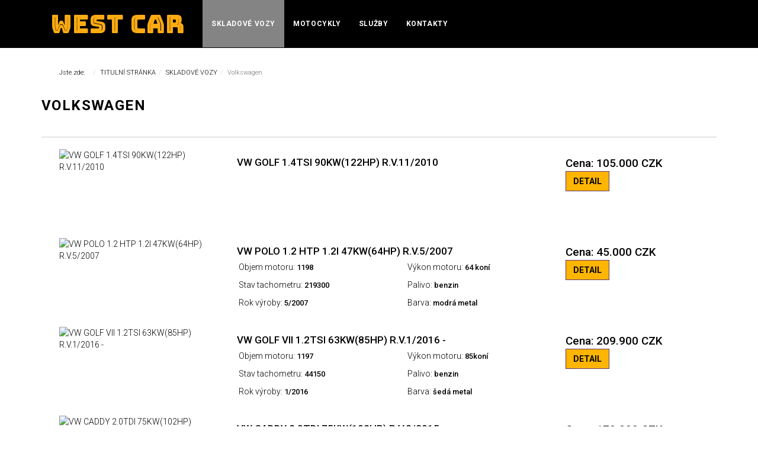

--- FILE ---
content_type: text/html; charset=utf-8
request_url: https://west-car.cz/index.php/category/view/24
body_size: 5977
content:
<!DOCTYPE html>
<html xmlns="http://www.w3.org/1999/xhtml"  xml:lang="cs-cz" lang="cs-cz" dir="ltr">
<head>
    <meta charset="utf-8">
    <!--[if IE]><meta http-equiv="x-ua-compatible" content="IE=9" /><![endif]-->
    <meta name="viewport" content="width=device-width, initial-scale=1">
    <meta name="description" content="West Car autobazar Karlovy Vary">
	<meta name="keywords" content="West car, autobazar Karlovy Vary"/>
    <meta name="robots" content="index,follow">
	<meta name="author" content="Studio Pavali">
	<meta name="copyright" content="© Studio Pavali">

    <meta charset="utf-8">
	<meta name="generator" content="Joomla! - Open Source Content Management">
	<title>Volkswagen</title>
<link href="/media/vendor/joomla-custom-elements/css/joomla-alert.min.css?0.2.0" rel="stylesheet" />
	<link href="https://west-car.cz/components/com_jshopping/css/kamna.css" rel="stylesheet" />
	<link href="https://west-car.cz/components/com_jshopping/css/addon_field_images.css" rel="stylesheet" />
	<link href="/plugins/system/jce/css/content.css?badb4208be409b1335b815dde676300e" rel="stylesheet" />
<script src="/media/vendor/jquery/js/jquery.min.js?3.7.1"></script>
	<script src="/media/legacy/js/jquery-noconflict.min.js?647005fc12b79b3ca2bb30c059899d5994e3e34d"></script>
	<script src="/media/mod_menu/js/menu-es5.min.js?9ac8663dedfcba4372c64910a5f1ccda" nomodule defer></script>
	<script type="application/json" class="joomla-script-options new">{"joomla.jtext":{"ERROR":"Chyba","MESSAGE":"Zpr\u00e1va","NOTICE":"Ozn\u00e1men\u00ed","WARNING":"Varov\u00e1n\u00ed","JCLOSE":"Zav\u0159\u00edt","JOK":"OK","JOPEN":"Otev\u0159\u00edt"},"system.paths":{"root":"","rootFull":"https:\/\/west-car.cz\/","base":"","baseFull":"https:\/\/west-car.cz\/"},"csrf.token":"05cd92540c5ab6756655481e537b9049"}</script>
	<script src="/media/system/js/core.min.js?37ffe4186289eba9c5df81bea44080aff77b9684"></script>
	<script src="/media/vendor/bootstrap/js/bootstrap-es5.min.js?5.3.2" nomodule defer></script>
	<script src="/media/system/js/messages-es5.min.js?c29829fd2432533d05b15b771f86c6637708bd9d" nomodule defer></script>
	<script src="/media/vendor/bootstrap/js/alert.min.js?5.3.2" type="module"></script>
	<script src="/media/vendor/bootstrap/js/button.min.js?5.3.2" type="module"></script>
	<script src="/media/vendor/bootstrap/js/carousel.min.js?5.3.2" type="module"></script>
	<script src="/media/vendor/bootstrap/js/collapse.min.js?5.3.2" type="module"></script>
	<script src="/media/vendor/bootstrap/js/dropdown.min.js?5.3.2" type="module"></script>
	<script src="/media/vendor/bootstrap/js/modal.min.js?5.3.2" type="module"></script>
	<script src="/media/vendor/bootstrap/js/offcanvas.min.js?5.3.2" type="module"></script>
	<script src="/media/vendor/bootstrap/js/popover.min.js?5.3.2" type="module"></script>
	<script src="/media/vendor/bootstrap/js/scrollspy.min.js?5.3.2" type="module"></script>
	<script src="/media/vendor/bootstrap/js/tab.min.js?5.3.2" type="module"></script>
	<script src="/media/vendor/bootstrap/js/toast.min.js?5.3.2" type="module"></script>
	<script src="/media/system/js/messages.min.js?7f7aa28ac8e8d42145850e8b45b3bc82ff9a6411" type="module"></script>
	<script src="https://west-car.cz/components/com_jshopping/js/functions.js"></script>
	<script type="application/ld+json">{"@context":"https:\/\/schema.org","@type":"BreadcrumbList","itemListElement":[{"@type":"ListItem","position":1,"item":{"@id":"https:\/\/west-car.cz\/index.php","name":"Titulní stránka"}},{"@type":"ListItem","position":2,"item":{"@id":"\/index.php\/category\/view\/1","name":"skladové vozy"}},{"@type":"ListItem","position":3,"item":{"@id":"\/index.php\/category\/view\/24","name":"Volkswagen"}}]}</script>

    <!-- Bootstrap  -->
	<!-- Latest compiled and minified CSS -->
    <link rel="stylesheet" href="https://maxcdn.bootstrapcdn.com/bootstrap/3.3.7/css/bootstrap.min.css" integrity="sha384-BVYiiSIFeK1dGmJRAkycuHAHRg32OmUcww7on3RYdg4Va+PmSTsz/K68vbdEjh4u" crossorigin="anonymous">
    
    <!-- Import PhotoSwipe Styles -->
    <link rel="stylesheet" href="https://cdnjs.cloudflare.com/ajax/libs/photoswipe/4.1.0/photoswipe.css">
    <link rel="stylesheet" href="https://cdnjs.cloudflare.com/ajax/libs/photoswipe/4.1.0/default-skin/default-skin.css">
	
    <!-- Google Font -->
	<link href="https://fonts.googleapis.com/css2?family=Bungee+Inline&family=Roboto:ital,wght@0,100;0,300;0,400;0,500;0,700;0,900;1,100;1,300;1,400;1,500;1,700;1,900&display=swap" rel="stylesheet">
	<link rel="stylesheet" href="https://maxcdn.bootstrapcdn.com/font-awesome/4.4.0/css/font-awesome.min.css">
	<!-- Custom stylesheet - for your changes-->
	<link rel="shortcut icon" href="/templates/westcar/images/ico/favicon-96x96.png"> 
	<!-- Main CSS -->
	<link href="/templates/westcar/css/style.css" rel="stylesheet">
</head>

<body id="home">

    <!-- Navigation -->
    <nav id="main-nav" role="navigation" class="navbar navbar-default navbar-fixed-top">
        <div class="container">
            <div class="navbar-header navbar-left">
                <a href="/index.php" class="navbar-brand  page-scroll">WEST CAR</a>
				
				<button type="button" data-toggle="collapse" data-target=".navbar-collapse" class="navbar-toggle">
                    <div class="sr-only">Toggle navigation</div>
                    <div class="icon-bar"></div>
                    <div class="icon-bar"></div>
                    <div class="icon-bar"></div>
                </button>
            </div>
            <div class="collapse navbar-collapse">
                                     <ul class="mod-menu mod-list nav  nav navbar-nav navbar-left">
<li class="nav-item item-102 default current active"><a href="/index.php" aria-current="page">Skladové vozy</a></li><li class="nav-item item-274"><a href="/index.php/motocykly" >Motocykly</a></li><li class="nav-item item-113"><a href="/index.php/sluzby" >Služby</a></li><li class="nav-item item-112"><a href="/index.php/kontakty" >Kontakty</a></li></ul>

                            </div>
        </div>
    </nav><!--/nav-->
    <!-- Full Page Image Background Carousel Header -->
    <section>

		<!--component-->
		<div class="container">
	    <div id="system-message-container" aria-live="polite"></div>

		<div class="container hidden-xs">
		<nav class="mod-breadcrumbs__wrapper" aria-label="Breadcrumbs">
    <ol class="mod-breadcrumbs breadcrumb px-3 py-2">
                    <li class="mod-breadcrumbs__here float-start">
                Jste zde: &#160;
            </li>
        
        <li class="mod-breadcrumbs__item breadcrumb-item"><a href="/index.php" class="pathway"><span>Titulní stránka</span></a></li><li class="mod-breadcrumbs__item breadcrumb-item"><a href="/index.php/category/view/1" class="pathway"><span>skladové vozy</span></a></li><li class="mod-breadcrumbs__item breadcrumb-item active"><span>Volkswagen</span></li>    </ol>
    </nav>

		<script type="text/javascript">
function modFilterclearPriceFilter(){
    var $form = jQuery('.jshop_filters form[name=jshop_filters]');
	if ($form.length){
		$form.find('input[type=text]').val('');
		$form.find('input[type=checkbox]').prop('checked',false);
		document.jshop_filters.submit();
	}
}
</script>
<div class="jshop_filters">
<form action="/index.php/category/view/24" method="post" name="jshop_filters">

        
        
        
    </form>
</div>
		</div>
        
        <div class="jshop" id="comjshop">
    <h1>Volkswagen</h1>
    <div class="category_description">
            </div>

    <div class="jshop_list_category">
        </div>
	
	        
    <div class="jshop_list_product">    
<form action="/index.php/category/view/24" method="post" name="sort_count" id="sort_count" class="form-horizontal">
<div class="form_sort_count row">

</div>
<input type="hidden" name="orderby" id="orderby" value="1">
<input type="hidden" name="limitstart" value="0">
</form><div class="col-md-12 jshop list_product pt-2">
<div class="container">

    <div class="col-md-12 col-xs-12 block_product">
        <div class="product productitem_1010">
    <div class="row">
        <div class="col-12 col-md-3 img-padding">    
          <div class = "image">
                      <div class="image_block">
			                                    <a href="/index.php/product/view/24/1010">
                    <div class="watermarked">
					   <div class="box">
					<img class="jshop_img img-responsive" src="https://west-car.cz/components/com_jshopping/files/img_products/thumb_DSCN5185.JPG" alt="VW Golf 1.4TSi 90kw(122hp) r.v.11/2010" title="VW Golf 1.4TSi 90kw(122hp) r.v.11/2010"  />
					</div>
					</div>
                </a>
            </div>
        
                
              </div>
	</div>
	
	
    <div class="col-xs-12 col-md-6 img-padding pt-1">
    <div class="row">
		<div class="col-md-12">
	<div class="name">
        <a href="/index.php/product/view/24/1010">
            VW Golf 1.4TSi 90kw(122hp) r.v.11/2010        </a>
            </div>
    
    <div class="oiproduct">
	

         
        
                
                
        
        
                    <div class="extra_fields">
                            </div>            
                
                
                
        <div class="description">
                    </div>
        
                
		        </div>
	        </div>
		  </div>
		</div>
		
		
		<div class="col-xs-12 col-md-3 img-padding pt-1">
		                
		        
                
                    <div class = "jshop_price">
                Cena:                                 <span>105.000 CZK</span>
            </div>
                
                
        <div class="price_extra_info">
                        
                    </div>
        
                <div class="buttons">
                        
            <a class="btn btn-primary button_detail" href="/index.php/product/view/24/1010">
                Detail            </a>
			            
                    </div>
        
                
    </div>
    </div><!--end row -->
</div>
    </div>
    
    <tr>
        <td colspan="1"><div class="product_list_hr"></div></td>
    </tr>                
    
    <div class="col-md-12 col-xs-12 block_product">
        <div class="product productitem_989">
    <div class="row">
        <div class="col-12 col-md-3 img-padding">    
          <div class = "image">
                      <div class="image_block">
			                                    <a href="/index.php/product/view/24/989">
                    <div class="watermarked">
					   <div class="box">
					<img class="jshop_img img-responsive" src="https://west-car.cz/components/com_jshopping/files/img_products/thumb_DSCN4608.JPG" alt="VW Polo 1.2 HTP 1.2i 47kw(64hp) r.v.5/2007" title="VW Polo 1.2 HTP 1.2i 47kw(64hp) r.v.5/2007"  />
					</div>
					</div>
                </a>
            </div>
        
                
              </div>
	</div>
	
	
    <div class="col-xs-12 col-md-6 img-padding pt-1">
    <div class="row">
		<div class="col-md-12">
	<div class="name">
        <a href="/index.php/product/view/24/989">
            VW Polo 1.2 HTP 1.2i 47kw(64hp) r.v.5/2007        </a>
            </div>
    
    <div class="oiproduct">
	

         
        
                
                
        
        
                    <div class="extra_fields">
                                    <div class="col-md-6">
                        <span class="label-name"><span class='field_img'><img height="0" width="0" title="Objem" motoru"="" src="https://west-car.cz/components/com_jshopping/files/img_attributes/motor1.png" alt=""></span> <span class='field_val'>Objem motoru</span>:</span>
                        <span class="data">1198</span>
                    </div>
                                    <div class="col-md-6">
                        <span class="label-name"><span class='field_img'><img height="0" width="0" title="Výkon" motoru"="" src="https://west-car.cz/components/com_jshopping/files/img_attributes/kun1.png" alt=""></span> <span class='field_val'>Výkon motoru</span>:</span>
                        <span class="data">64 koní</span>
                    </div>
                                    <div class="col-md-6">
                        <span class="label-name"><span class='field_img'><img height="0" width="0" title="Stav" tachometru"="" src="https://west-car.cz/components/com_jshopping/files/img_attributes/tachometr.png" alt=""></span> <span class='field_val'>Stav tachometru</span>:</span>
                        <span class="data">219300</span>
                    </div>
                                    <div class="col-md-6">
                        <span class="label-name"><span class='field_img'><img height="0" width="0" title="Palivo" src="https://west-car.cz/components/com_jshopping/files/img_attributes/pumpa1.png" alt=""></span> <span class='field_val'>Palivo</span>:</span>
                        <span class="data">benzin</span>
                    </div>
                                    <div class="col-md-6">
                        <span class="label-name"><span class='field_img'><img height="0" width="0" title="Rok" výroby"="" src="https://west-car.cz/components/com_jshopping/files/img_attributes/auto2.png" alt=""></span> <span class='field_val'>Rok výroby</span>:</span>
                        <span class="data">5/2007</span>
                    </div>
                                    <div class="col-md-6">
                        <span class="label-name"><span class='field_img'><img height="0" width="0" title="Barva" src="https://west-car.cz/components/com_jshopping/files/img_attributes/auto1.png" alt=""></span> <span class='field_val'>Barva</span>:</span>
                        <span class="data">modrá metal</span>
                    </div>
                            </div>            
                
                
                
        <div class="description">
                    </div>
        
                
		        </div>
	        </div>
		  </div>
		</div>
		
		
		<div class="col-xs-12 col-md-3 img-padding pt-1">
		                
		        
                
                    <div class = "jshop_price">
                Cena:                                 <span>45.000 CZK</span>
            </div>
                
                
        <div class="price_extra_info">
                        
                    </div>
        
                <div class="buttons">
                        
            <a class="btn btn-primary button_detail" href="/index.php/product/view/24/989">
                Detail            </a>
			            
                    </div>
        
                
    </div>
    </div><!--end row -->
</div>
    </div>
    
    <tr>
        <td colspan="1"><div class="product_list_hr"></div></td>
    </tr>                
    
    <div class="col-md-12 col-xs-12 block_product">
        <div class="product productitem_986">
    <div class="row">
        <div class="col-12 col-md-3 img-padding">    
          <div class = "image">
                      <div class="image_block">
			                                    <a href="/index.php/product/view/24/986">
                    <div class="watermarked">
					   <div class="box">
					<img class="jshop_img img-responsive" src="https://west-car.cz/components/com_jshopping/files/img_products/thumb_DSCN4552.JPG" alt="VW Golf VII 1.2TSI 63kw(85hp) r.v.1/2016 -" title="VW Golf VII 1.2TSI 63kw(85hp) r.v.1/2016 -"  />
					</div>
					</div>
                </a>
            </div>
        
                
              </div>
	</div>
	
	
    <div class="col-xs-12 col-md-6 img-padding pt-1">
    <div class="row">
		<div class="col-md-12">
	<div class="name">
        <a href="/index.php/product/view/24/986">
            VW Golf VII 1.2TSI 63kw(85hp) r.v.1/2016 -        </a>
            </div>
    
    <div class="oiproduct">
	

         
        
                
                
        
        
                    <div class="extra_fields">
                                    <div class="col-md-6">
                        <span class="label-name"><span class='field_img'><img height="0" width="0" title="Objem" motoru"="" src="https://west-car.cz/components/com_jshopping/files/img_attributes/motor1.png" alt=""></span> <span class='field_val'>Objem motoru</span>:</span>
                        <span class="data">1197</span>
                    </div>
                                    <div class="col-md-6">
                        <span class="label-name"><span class='field_img'><img height="0" width="0" title="Výkon" motoru"="" src="https://west-car.cz/components/com_jshopping/files/img_attributes/kun1.png" alt=""></span> <span class='field_val'>Výkon motoru</span>:</span>
                        <span class="data">85koní</span>
                    </div>
                                    <div class="col-md-6">
                        <span class="label-name"><span class='field_img'><img height="0" width="0" title="Stav" tachometru"="" src="https://west-car.cz/components/com_jshopping/files/img_attributes/tachometr.png" alt=""></span> <span class='field_val'>Stav tachometru</span>:</span>
                        <span class="data">44150</span>
                    </div>
                                    <div class="col-md-6">
                        <span class="label-name"><span class='field_img'><img height="0" width="0" title="Palivo" src="https://west-car.cz/components/com_jshopping/files/img_attributes/pumpa1.png" alt=""></span> <span class='field_val'>Palivo</span>:</span>
                        <span class="data">benzin</span>
                    </div>
                                    <div class="col-md-6">
                        <span class="label-name"><span class='field_img'><img height="0" width="0" title="Rok" výroby"="" src="https://west-car.cz/components/com_jshopping/files/img_attributes/auto2.png" alt=""></span> <span class='field_val'>Rok výroby</span>:</span>
                        <span class="data">1/2016</span>
                    </div>
                                    <div class="col-md-6">
                        <span class="label-name"><span class='field_img'><img height="0" width="0" title="Barva" src="https://west-car.cz/components/com_jshopping/files/img_attributes/auto1.png" alt=""></span> <span class='field_val'>Barva</span>:</span>
                        <span class="data">šedá metal</span>
                    </div>
                            </div>            
                
                
                
        <div class="description">
                    </div>
        
                
		        </div>
	        </div>
		  </div>
		</div>
		
		
		<div class="col-xs-12 col-md-3 img-padding pt-1">
		                
		        
                
                    <div class = "jshop_price">
                Cena:                                 <span>209.900 CZK</span>
            </div>
                
                
        <div class="price_extra_info">
                        
                    </div>
        
                <div class="buttons">
                        
            <a class="btn btn-primary button_detail" href="/index.php/product/view/24/986">
                Detail            </a>
			            
                    </div>
        
                
    </div>
    </div><!--end row -->
</div>
    </div>
    
    <tr>
        <td colspan="1"><div class="product_list_hr"></div></td>
    </tr>                
    
    <div class="col-md-12 col-xs-12 block_product">
        <div class="product productitem_976">
    <div class="row">
        <div class="col-12 col-md-3 img-padding">    
          <div class = "image">
                      <div class="image_block">
			                                    <a href="/index.php/product/view/24/976">
                    <div class="watermarked">
					   <div class="box">
					<img class="jshop_img img-responsive" src="https://west-car.cz/components/com_jshopping/files/img_products/thumb_DSCN4258.JPG" alt="VW Caddy 2.0TDi 75kw(102hp) r.v.8/2015" title="VW Caddy 2.0TDi 75kw(102hp) r.v.8/2015"  />
					</div>
					</div>
                </a>
            </div>
        
                
              </div>
	</div>
	
	
    <div class="col-xs-12 col-md-6 img-padding pt-1">
    <div class="row">
		<div class="col-md-12">
	<div class="name">
        <a href="/index.php/product/view/24/976">
            VW Caddy 2.0TDi 75kw(102hp) r.v.8/2015        </a>
            </div>
    
    <div class="oiproduct">
	

         
        
                
                
        
        
                    <div class="extra_fields">
                                    <div class="col-md-6">
                        <span class="label-name"><span class='field_img'><img height="0" width="0" title="Objem" motoru"="" src="https://west-car.cz/components/com_jshopping/files/img_attributes/motor1.png" alt=""></span> <span class='field_val'>Objem motoru</span>:</span>
                        <span class="data">1968</span>
                    </div>
                                    <div class="col-md-6">
                        <span class="label-name"><span class='field_img'><img height="0" width="0" title="Výkon" motoru"="" src="https://west-car.cz/components/com_jshopping/files/img_attributes/kun1.png" alt=""></span> <span class='field_val'>Výkon motoru</span>:</span>
                        <span class="data">75kw(102hp)</span>
                    </div>
                                    <div class="col-md-6">
                        <span class="label-name"><span class='field_img'><img height="0" width="0" title="Stav" tachometru"="" src="https://west-car.cz/components/com_jshopping/files/img_attributes/tachometr.png" alt=""></span> <span class='field_val'>Stav tachometru</span>:</span>
                        <span class="data">258500</span>
                    </div>
                                    <div class="col-md-6">
                        <span class="label-name"><span class='field_img'><img height="0" width="0" title="Palivo" src="https://west-car.cz/components/com_jshopping/files/img_attributes/pumpa1.png" alt=""></span> <span class='field_val'>Palivo</span>:</span>
                        <span class="data">nafta</span>
                    </div>
                                    <div class="col-md-6">
                        <span class="label-name"><span class='field_img'><img height="0" width="0" title="Rok" výroby"="" src="https://west-car.cz/components/com_jshopping/files/img_attributes/auto2.png" alt=""></span> <span class='field_val'>Rok výroby</span>:</span>
                        <span class="data">8/2015</span>
                    </div>
                                    <div class="col-md-6">
                        <span class="label-name"><span class='field_img'><img height="0" width="0" title="Barva" src="https://west-car.cz/components/com_jshopping/files/img_attributes/auto1.png" alt=""></span> <span class='field_val'>Barva</span>:</span>
                        <span class="data">bílá</span>
                    </div>
                            </div>            
                
                
                
        <div class="description">
                    </div>
        
                
		        </div>
	        </div>
		  </div>
		</div>
		
		
		<div class="col-xs-12 col-md-3 img-padding pt-1">
		                
		        
                
                    <div class = "jshop_price">
                Cena:                                 <span>179.000 CZK</span>
            </div>
                
                
        <div class="price_extra_info">
                        
                    </div>
        
                <div class="buttons">
                        
            <a class="btn btn-primary button_detail" href="/index.php/product/view/24/976">
                Detail            </a>
			            
                    </div>
        
                
    </div>
    </div><!--end row -->
</div>
    </div>
    
    <tr>
        <td colspan="1"><div class="product_list_hr"></div></td>
    </tr>                
    </div>
</div></div>
	
	</div><span id="mxcpr">Copyright MAXXmarketing GmbH<br><a rel="nofollow" target="_blank" href="https://www.joomshopping.com/">JoomShopping Download & Support</a></span>
		</div>
    </section>
    <!--Kontakt-->
    <footer id="footer" class="footer">
        <div class="container pt-2">
            <div class="row">
			    															</div>
		</div>
		<div class="container pt-4">
			<div class="row">
                <div class="col-sm-4">
                    &copy; 2025 West Car
                </div>
                <div class="col-sm-4">
                    Design by <a target="_blank" href="http://pavali.cz" title="Webové prezentace">Studio Pavali</a>
                </div>
				<div class="col-sm-4 text-right">
                    <a href="/administrator" target="_blank">ADM</a>
                </div>
            </div>
        </div>
    </footer><!--/#footer-->
	
    <!-- Root element of PhotoSwipe. Must have class pswp. -->
    <div class="pswp" tabindex="-1" role="dialog" aria-hidden="true">
      <!-- Background of PhotoSwipe. 
           It's a separate element as animating opacity is faster than rgba(). -->
      <div class="pswp__bg"></div>
      <!-- Slides wrapper with overflow:hidden. -->
      <div class="pswp__scroll-wrap">
          <!-- Container that holds slides. 
              PhotoSwipe keeps only 3 of them in the DOM to save memory.
              Don't modify these 3 pswp__item elements, data is added later on. -->
          <div class="pswp__container">    
              <div class="pswp__item"></div>
              <div class="pswp__item"></div>
              <div class="pswp__item"></div>
          </div>
          <!-- Default (PhotoSwipeUI_Default) interface on top of sliding area. Can be changed. -->
          <div class="pswp__ui pswp__ui--hidden">
              <div class="pswp__top-bar">
                  <!--  Controls are self-explanatory. Order can be changed. -->
                  <div class="pswp__counter"></div>
                  <button class="pswp__button pswp__button--close" title="Close (Esc)"></button>
                  <button class="pswp__button pswp__button--share" title="Share"></button>
                  <button class="pswp__button pswp__button--fs" title="Toggle fullscreen"></button>
                  <button class="pswp__button pswp__button--zoom" title="Zoom in/out"></button>
                  <!-- Preloader demo http://codepen.io/dimsemenov/pen/yyBWoR -->
                  <!-- element will get class pswp__preloader--active when preloader is running -->
                  <div class="pswp__preloader">
                      <div class="pswp__preloader__icn">
                        <div class="pswp__preloader__cut">
                          <div class="pswp__preloader__donut"></div>
                        </div>
                      </div>
                  </div>
              </div>
              <div class="pswp__share-modal pswp__share-modal--hidden pswp__single-tap">
                  <div class="pswp__share-tooltip"></div> 
              </div>
              <button class="pswp__button pswp__button--arrow--left" title="Previous (arrow left)">
              </button>
              <button class="pswp__button pswp__button--arrow--right" title="Next (arrow right)">
              </button>
              <div class="pswp__caption">
                  <div class="pswp__caption__center"></div>
              </div>
          </div>
      </div>
    </div>

        <!-- Import jQuery and PhotoSwipe Scripts -->
    <script src="https://code.jquery.com/jquery-2.1.4.min.js"></script>
    <!-- Latest compiled and minified JavaScript -->
    <script src="https://maxcdn.bootstrapcdn.com/bootstrap/3.3.7/js/bootstrap.min.js" integrity="sha384-Tc5IQib027qvyjSMfHjOMaLkfuWVxZxUPnCJA7l2mCWNIpG9mGCD8wGNIcPD7Txa" crossorigin="anonymous"></script>
	<script src="https://cdnjs.cloudflare.com/ajax/libs/photoswipe/4.1.0/photoswipe.min.js"></script>
    <script src="https://cdnjs.cloudflare.com/ajax/libs/photoswipe/4.1.0/photoswipe-ui-default.min.js"></script>

  <script>
    $( document ).ready(function() {
  var items = []; // array of slide objects that will be passed to PhotoSwipe()
  // for every figure element on the page:
  $('figure').each( function() {
    // get properties from child a/img/figcaption elements,
    var $figure = $(this),
      $a    = $figure.find('a'),
      $src  = $a.attr('href'),
      $title  = $figure.find('figcaption').html(),
      $msrc = $figure.find('img').attr('src');
    // if data-size on <a> tag is set, read it and create an item
    if ($a.data('size')) {
      var $size   = $a.data('size').split('x');
      var item = {
        src   : $src,
        w   : $size[0],
        h     : $size[1],
        title   : $title,
        msrc  : $msrc
      };
    // if not, set temp default size then load the image to check actual size
    } else {
      var item = {
        src   : $src,
        w   : 800, // temp default size
        h     : 600, // temp default size
        title   : $title,
        msrc  : $msrc
      };
      // load the image to check its dimensions
      // update the item as soon as w and h are known (check every 30ms)
      var img = new Image(); 
      img.src = $src;
      var wait = setInterval(function() {
        var w = img.naturalWidth,
          h = img.naturalHeight;
        if (w && h) {
          clearInterval(wait);
          item.w = w;
          item.h = h;
        }
      }, 30);
      }
    // Save the index of this image then add it to the array
    var index = items.length;
    items.push(item);
    // Event handler for click on a figure
    $figure.on('click', function(event) {
      event.preventDefault(); // prevent the normal behaviour i.e. load the <a> hyperlink
      // Get the PSWP element and initialise it with the desired options
      var $pswp = $('.pswp')[0];
      var options = {
        index: index, 
        bgOpacity: 1,
        showHideOpacity: true
      }
      new PhotoSwipe($pswp, PhotoSwipeUI_Default, items, options).init();
    }); 
  });
});
  </script>
<script>
$(document).ready(function(){

    $("#show").click(function(){
        $("#more-car").show();
		$("#show").hide();
    });
});
</script>

	<!-- Main Scripts -->
    <script src="/templates/westcar/js/main.js"></script>
</body>

</html>


--- FILE ---
content_type: text/css
request_url: https://west-car.cz/templates/westcar/css/style.css
body_size: 5117
content:
/*font-family: 'Bungee Inline', cursive;
font-family: 'Roboto', sans-serif; */
body {
    width: 100%;
    color: #fff;
    font-family: 'Roboto', sans-serif;
    font-size: 14px;
    font-weight: 300;
    background: #fff;
}

html {
    width: 100%;

}
*:focus {
outline: 0;
outline: none;
}
.mt-1 {
	margin-top: 10px
}
.mt-2 {
	margin-top: 20px
}
.mt-3 {
	margin-top: 30px
}
.mt-4 {
	margin-top: 40px
}
.mb-1 {
	margin-bottom: 10px
}
.mb-2 {
	margin-bottom: 20px
}
.mb-3 {
	margin-bottom: 30px
}
.mb-4 {
	margin-bottom: 40px
}
.pt-1 {
	padding-top: 10px
}
.pt-2 {
	padding-top: 20px
}
.pt-3 {
	padding-top: 30px
}
.pt-4 {
	padding-top: 40px
}
.pt-5 {
	padding-top: 50px
}
.pr-1 {
	padding-right: 10px;
}
.pr-2 {
	padding-right: 20px;
}
.pr-3 {
	padding-right: 30px;
}
.pr-4 {
	padding-right: 40px;
}
.pr-5 {
	padding-right: 50px;
}
.pl-1 {
	padding-left: 10px;
}
.pl-2 {
	padding-left: 20px;
}
.pl-3 {
	padding-left: 30px;
}
.pl-4 {
	padding-left: 40px;
}
.pl-5 {
	padding-left: 50px;
}
@media (max-width: 767px) {
	section {
	min-height: 100vh;
	padding-top: 50px;
    }
}
@media (min-width: 768px) and (max-width: 991px) {
	section {
	min-height: 100vh;
	padding-top: 55px;
    }
}
@media (min-width: 992px) and (max-width: 1199px) {
	section {
	min-height: 100vh;
	padding-top: 80px;
    }
}
@media (min-width: 1200px) {
	section {
	min-height: 100vh;
	padding-top: 100px;
    }
}
.img-full {
	width: auto;
	height: auto;
}
.img-big {
	width: 100%;
	height: auto;
}
@media (max-width: 767px) {
.img-full {
	width: 100%;
	height: auto;
	}
}
.carousel {
	padding-top: 0px;
}

.carousel-inner>.item {
  max-height: 65vh;
  height: auto;
  background: no-repeat center center scroll;
  -webkit-background-size: cover;
  -moz-background-size: cover;
  -o-background-size: cover;
  background-size: cover;
}
@media (max-width: 767px) {
	.carousel-inner>.item {
  max-height: 100vh;
  height: auto;
}
}

#myCarousel-renegade .carousel-inner>.item {
    height: auto;
    background: no-repeat center center scroll;
    -webkit-background-size: cover;
    -moz-background-size: cover;
    -o-background-size: cover;
    background-size: cover;
}
#myCarousel-renegade {
	margin-bottom: 20px;
}
.carousel-image {
    display: block;
    height: auto;
    /* max-width: fit-content; */
    width: 100%;
}
.carousel-image img {
    vertical-align: middle;
    width: 100%;
    height: auto;
}
.carousel-caption {
    /* right: 20%; */
    left: 5%;
    top: 20%;
    text-align: left;
    /* padding-bottom: 30px; */
    /* background: #000000ba; */
    width: 30%;
}
.black {
	padding: 20px;
    background: rgba(0,0,0,0.5);
}
.white {
	padding: 20px;
    background: rgba(0,0,0,0.5);
}
.carousel-title {
	font-weight: bold;
}
.carousel-title-heading {
	font-weight: 300;
	font-size: 35px;
	padding-bottom: 10px;
}
@media (max-width: 767px) {
    .carousel-title-heading {
	font-size: 22px;
    }
}
.carousel-caption-under {
    background: #000;
    position: relative;
    width: 100%;
    bottom: 0px;
    padding: 10px;
}
.carousel-indicators li {
    display: inline-block;
    width: 14px;
    height: 14px;
    margin: 1px;
    text-indent: -999px;
    cursor: pointer;
    background-color: #000\9;
    background-color: rgba(0,0,0,0);
    border: 2px solid #c1c1c1;
    border-radius: 10px;
}
.carousel-indicators .active {
    width: 15px;
    height: 15px;
    margin: 0;
    background-color: #feb500;
}
.carousel-caption .btn {
    text-shadow: none;
	font-weight: bold;
	text-decoration: none;
	color: #000;
    background: #feb500;
}
.carousel-indicators {
        bottom: 0px;
	}
.h1, h1 {
    font-weight: 300;
    line-height: 1.1;
    font-size: 20px;
}
@media screen and (min-width: 992px){
.h1, h1 {
    font-size: 28px;
	}
}

.h2, h2 {
    font-size: 30px;
    font-weight: 200;
}
.h3, h3 {
    font-size: 20px;
    font-weight: 300;
}
a {
    color: #000;
    text-transform: uppercase;
    text-decoration: none;
    font-weight: 300;
}
a:focus, a:hover {
	color: #000;
	text-decoration: none;
}
.btn-primary {
    color: #fff;
    background-color: #fff;
    border-color: #633868;
}
.btn-primary:hover, .btn-primary:focus {
    color: #fff;
    background-color: #613865;
    border-color: #204d74;
}
/* Logo */
.logo {
    height: 35px;
    margin: 5px 5px 0px 5px;
}
.top-info {
	float: right;
	font-size: 12px;
	padding-top: 5px;
	width: 400px;
	color: #fff;
}
.top-info .fa {
    float: left;
    color: #fff;
    font-size: 30px;
	padding-right: 5px;
}
.top-info strong {
    font-weight: 700;
    color: #fff;
}
.bottom-info {
	float: right;
	font-size: 12px;
	padding-top: 5px;
	width: 100%;
	color: #fff;
}
.bottom-info .fa {
    float: left;
    font-size: 30px;
}
.bottom-info a {
    color: #fff;
    text-decoration: none;
}
.bottom-info a:hover {
    color: #fff;
    text-decoration: none;
}
.bottom-info strong {
    color: #fff;
}
.navbar-default {
    background: #000;
    height: auto;
	border-color: transparent;
    z-index: 30;
}
.navbar-default .navbar-toggle:focus, .navbar-default .navbar-toggle:hover {
    background-color: transparent;
}
.navbar-default .navbar-toggle {
    border-radius: 0px;
	position: relative;
    float: right;
    padding: 10px 10px;
    margin-top: 9px;
    margin-right: 25px;
    margin-bottom: 5px;
    background-color: transparent;
    background-image: none;
    border: 1px solid transparent;
}
.navbar-default .navbar-toggle .icon-bar {
    background-color: #ffffff;
	margin-right: 1px;
}
.navbar-default .navbar-brand {
    color: #ffab12;
}
.navbar-default .navbar-brand:focus, .navbar-default .navbar-brand:hover {
    color: #fff;
    background-color: transparent;
}

.navbar-brand {
    float: left;
    height: 50px;
	padding: 7px 0px 0px 15px;
    font-size: 18px;
    line-height: 20px;
	font-family: 'Bungee Inline', cursive;
}
@media(min-width:767px) {
.navbar-brand {
    padding-top: 5px;
	font-family: 'Bungee Inline', cursive;
    }
}
@media (min-width: 992px){
.navbar-brand {
    padding-top: 30px;
    font-size: 44px;
    color: #fff;
    padding-left: 30px;
    padding-right: 30px;
    font-family: 'Bungee Inline', cursive;
	}
}
.nav>li {
    display: inline;
}
.box-dropdown {
	border-bottom: 1px solid #ccc;
	padding: 5px;
}
.footer .nav>li>a {
    position: relative;
    display: block;
    padding: 0px;
	color: #bdbdbd;
}
.footer .nav>li>a:focus, .footer .nav>li>a:hover {
    text-decoration: none;
	color: #fff;
    background-color: #000;
}


@media (max-width: 767px){
    .navbar-nav .open .dropdown-menu {
    position: static;
    float: none;
    width: 100%;
    margin-top: 10px;
    /* margin-bottom: 66px; */
    background-color: white;
    border: 0;
    -webkit-box-shadow: none;
    box-shadow: none;
    overflow: auto;
    overflow: scroll;
    max-height: 100vh;
    }
	.navbar-default .navbar-nav>li>a:hover {
    color: #000000;
    background-color: #ffffff;
    }
	.navbar-default .navbar-nav>li>a:focus {
    color: #000000;
    background-color: #ffffff;
    }
	.navbar-default .navbar-nav>li>a{
	color: #fff;
	font-weight: bold;
    }
    .dropdown-toggle {
    width: 105px;
    margin-left: 170px;
	background-color: #848484;
    }
	.collapse-li {
	left: 10px;
	}
}
.navbar-default .navbar-nav>li>a {
    color: #fff;
}

.navbar-default .navbar-nav>li>a:hover {
    color: #ffffff;
    background-color: #848484;
}
.navbar-default .navbar-nav>li>a:focus{
    background-color: #848484;
}
.navbar-default .navbar-nav>.active>a, .navbar-default .navbar-nav>.active>a:focus, .navbar-default .navbar-nav>.active>a:hover {
    color: #ffffff;
    background-color: #848484;
}
.navbar-default .navbar-nav>.active>a {
    color: #ffffff;
    font-size: 12px;
    letter-spacing: .052em;
    font-weight: bold;
    background-color: #848484;
}
.navbar-default .navbar-nav>.active>a:focus {
    color: #ffffff;
    font-size: 12px;
    letter-spacing: .052em;
    font-weight: bold;
    background-color: #000;
}
@media (min-width: 768px){
.navbar-right {
    float: right!important;
    margin-right: -30px;
	}
}
/* Navbar */
@media (min-width: 767px){
.navbar-default .navbar-nav>li>a {
    color: #fff;
    padding: 17px 10px 13px 10px;
    }
	.logo {
	height: 35px;
    }
}
@media(min-width:992px) {
    .navbar {
        padding: 0px 0;
        -webkit-transition: background .5s ease-in-out,padding .5s ease-in-out;
        -moz-transition: background .5s ease-in-out,padding .5s ease-in-out;
        transition: background .5s ease-in-out,padding .5s ease-in-out;
    }
	.navbar-default .navbar-nav>li>a {
    color: #ffffff;
    font-size: 12px;
    letter-spacing: .052em;
    font-weight: bold;
    background: #000;
	padding: 30px 15px;
    }
    .top-nav-collapse {
        padding: 0;
    }
	.navbar-default {
    background: #000; /* Old browsers */
    height: auto;
	z-index: 30;
    }
	.navbar-collapse {
			padding-top: 0px;
	}
	.navbar-right {
    float: right!important;
    margin-right: -15px;
	text-transform: uppercase;
    }

	.logo {
	height: 35px;
    }
}

/* Section */
.intro-section {
    padding-top: 50px;
    text-align: center;
    background: #fff;
	min-height: 500px;
}
.crop {
	
}
@media(min-width:767px) {
.intro-section {
    padding-top: 105px;
	min-height: 100vh;
    }
}
.header-text {
    position: absolute;
    color: #000;
    padding: 5px;
    top: 35%;
    font-size: 1.9em;
    font-style: italic;
    left: 0;
	font-weight: 200;
    width: 100%;
}
.header-text strong {
    font-weight: 700;
    color: #814b85;
}
.over-text {
    position: absolute;
    color: #000;
    padding: 5px;
    top: 60%;
    left: 0;
    font-size: 16px;
	font-weight: 200;
    width: 100%;
}

.over-text h1 {
    color: #fff;
}
.over-text h1:after {
    position: absolute;
    content: "";
    margin-left: 20px;
    width: 60px;
    height: 1px;
    top: 47px;
    background: #5b381c;
}

strong {
	font-style: normal;
}
@media(min-width:767px) {
.header-text {
    position: absolute;
    color: #fff;
    text-shadow: none;
    padding-right: 25px;
	text-align: right;
    top: 40%;
	text-shadow: 1px 2px 7px rgba(0, 0, 0, 0.75);
    font-size: 3em;
    font-style: italic;
    left: 0;
    width: 100%;
}
.over-text {
    position: absolute;
    color: #000;
    padding: 5px;
    top: 70%;
    left: 0;
    width: 100%;
	font-size: 20px;
    }
	.over-text h1:after {
    position: absolute;
    content: "";
    margin-left: 20px;
    width: 120px;
    height: 1px;
    top: 47px;
    background: #5b381c;
    }
	.header-text strong {
    font-weight: 700;
    color: #fff;
}
}

.highlight-info {
    background: url(../img/high.jpg) center fixed;
    background-size: cover;
    height: 100px;
}
@media(min-width:767px) {
.highlight-info {
    height: 300px;
}
}
.about-section {
    text-align: center;
    background: #fff;
}

.services-section {
    text-align: center;
    background-color: #ffffff;
    background-image: url("https://www.transparenttextures.com/patterns/diagonales-decalees.png");
/* This is mostly intended for prototyping; please download the pattern and re-host for production environments. Thank you! */
}
.gallery-section {
    text-align: center;
    background: #fff;
}

.contact-section {
    text-align: center;
    background: #fff;
	color: #fff;
}

.holder {
    text-align: center;
    padding: 20px;
    margin: 1.5%;
    background: #f8f8f8;
    border: 1px solid #f2f2f2;
}
.holder:hover {
    background: #fff;
    border: 1px solid #cecece;
    -webkit-transition: 0.5s Ease;
    -moz-transition: 0.5s Ease;
    -o-transition: 0.5s Ease;
    transition: 0.5s Ease;
}
.holder-service{
    text-align: center;
    padding: 20px;
    margin: 1.5%;
	background: #ffffff99;
    border: 1px solid #c8c8c8;
}
.holder-service:hover {
    background: #c7a0cb78;
    border: 1px solid #cecece;
    -webkit-transition: 0.5s Ease;
    -moz-transition: 0.5s Ease;
    -o-transition: 0.5s Ease;
    transition: 0.5s Ease;
}
hr {
    border-color: #000;
    border-width: 2px;
    max-width: 50px;
}
#map-canvas{
	width: 100%; 	/* map width */
	height: 400px;	/* map height */
}
b, strong {
    font-weight: 700;
    color: #000;
	
}
.footer {
    background: #fff;
    color: #fff;
	margin-top: 20px;
    padding-top: 10px;
	font-size: 12px;
}
.footer a {
    color: #fff;
	font-size: 12px;
    text-decoration: none;
}
.breadcrumb {
    padding: 5px 15px;
    margin-top: 10px;
    margin-bottom: 0px;
    font-size: 11px;
    list-style: none;
    background-color: #ffffff;
    border-radius: 0px;
}
.breadcrumb>li {
    display: inline-block;
    color: #000;
}
.breadcrumb img {
    vertical-align: baseline;
}
/*TO TOP*/
.back-to-top {
  position: fixed;
  bottom: 2em;
  right: 0px;
  text-decoration: none;
  color: #000000;
  background-color: rgba(235, 235, 235, 0.8);
  font-size: 12px;
  padding: 1em;
  display: none; }

.back-to-top:hover {
  background-color: rgba(135, 135, 135, 0.5); 
}
.title {
	text-transform: uppercase;
	font-size: 20px;
	font-weight: 300;
	text-align: center;
}
.category_short_description {
	font-size: 14px;
	font-weight: 300;
}
.b-thumbnail {
    display: block;
    padding: 4px;
    line-height: 1.42857143;
    background-color: #000;
    border: 1px solid #fff;
    border-radius: 0px;
    -webkit-transition: border .2s ease-in-out;
    -o-transition: border .2s ease-in-out;
    transition: border .2s ease-in-out;
}
.panel {
    margin-bottom: 20px;
    background-color: #000;
    border: 1px solid transparent;
    border-radius: 0px;
    -webkit-box-shadow: 0 1px 1px rgba(0,0,0,.05);
    box-shadow: 0 1px 1px rgba(0,0,0,.05);
}
.panel-default>.panel-heading {
    color: #333;
    background-color: #fff;
    border-color: #ddd;
}
.ph-category-price-box .ph-price-original, .ph-item-price-box .ph-price-original {
    color: #ffffff;
    font-weight: bold;
    text-decoration: line-through;
}
.ph-checkout-cart-brutto, .ph-cart-total, .ph-category-price-box .ph-price-brutto, .ph-item-price-box .ph-price-brutto {
    font-weight: bold;
    color: #eea908;
}
.btn-default {
    color: #333;
    background-color: #fff;
    border-color: #b17c00;
    border-radius: 0;
}
.btn-success {
    color: #000;
    background-color: #fff;
    border-color: #fff;
    border-radius: 0;
}
.footer .nav>li>a:focus, .nav>li>a:hover {
    text-decoration: none;
    color: #fff;
    background-color: #ffffff;
}
.nav-tabs>li>a {
    margin-right: 0px;
    line-height: 1.42857143;
    border: 1px solid transparent;
    border-radius: 0px 0px 0 0;
    background: #ccc;
	border-bottom-color: #fff;
    border-bottom-width: 3px;
}
.nav-tabs>li.active>a, .nav-tabs>li.active>a:focus, .nav-tabs>li.active>a:hover {
    color: #555;
    cursor: default;
    background-color: #fff;
    border: 1px solid transparent;
    border-bottom-color: transparent;
	border-bottom-color: #feb500;
    border-bottom-width: 3px;
}
.nav-tabs.nav-justified>li>a {
    border-bottom: 3px solid #ddd;
    border-radius: 0px;
	color: #000;
}

.nav-tabs.nav-justified>.active>a, .nav-tabs.nav-justified>.active>a:focus, .nav-tabs.nav-justified>.active>a:hover {
    border-bottom-color: #feb500;
    border-bottom-width: 3px;
}

.img-thumbnail {
    display: inline-block;
    max-width: 100%;
    height: auto;
    padding: 4px;
    line-height: 1.42857143;
    background-color: #494949;
    border: 1px solid #494949;
    border-radius: 0px;
    -webkit-transition: all .2s ease-in-out;
    -o-transition: all .2s ease-in-out;
    transition: all .2s ease-in-out;
}
.ph-pagination-top .btn div {
    color: #000000;
}

.mega-dropdown { position: static !important; }
.mega-dropdown-menu {
  padding: 5px 15px 15px;
  text-align: center;
  width: 100%;
  border-radius: 0px;
}
.model-desc {
	border-bottom: 1px solid #bdbdbd;
	width: 80%;
}
.model-desc .h2, h2 {
    font-size: 14px;
    font-weight: bold;
    font-weight: 500;
    margin-top: 7px;
    margin-bottom: 0px;
}
.model-desc .h3, h3 {
    font-size: 12px;
    min-height: 2em;
    margin-top: 7px;
    margin-bottom: 0px;
}
.model-desc .h4, h4 {
    text-transform: initial;
    margin-top: 7px;
    margin-bottom: 5px;
}
.model-desc p {
    font-size: 10px;
}
@media (max-width: 767px){
    p {
    margin: 0 0 0px;
    }
	.model-desc .h3, h3 {
    font-size: 12px;
    min-height: 1em;
    margin-top: 1px;
    margin-bottom: 0px;
    }
	.model-desc .h4, h4 {
    text-transform: initial;
    margin-top: 0px;
    margin-bottom: 0px;
    }
}
.footer {
	background: #000;
}
.footer ol, ul {
    margin-top: 0;
    margin-bottom: 10px;
    left: 0px;
    -webkit-padding-start: 0px;
	padding-left: 0px;
}
.footer li{
	list-style: none;
	color: #bdbdbd;
}
.footer h3{
	font-weight: 500;
    font-size: 16px;
    padding: 0px;
}
.model-block {
	background: #bdbdbd;
	padding: 10px;
}
.top_text {
        width: 100%;
    text-align: center;
    color: black;
    font-weight: bold;
    font-size: 16px;
    position: absolute;
    top: 10px;
    left: 0;
    padding: 0 20px 0 20px;
}
.promo-area-box-image {
	padding: 5px;
}
.more_btn {
    display: block;
    width: 100%;
    background: black;
    color: white;
    height: 28px;
    position: relative;
    bottom: 0;
    left: 0;
    font-size: 12px;
    font-weight: bold;
    line-height: 28px;
    padding: 0 10px;
    text-align: right;
    -moz-text-decoration-color: white;
    text-decoration-color: white;
}
.more_btn i {
    color: #ffba00;
    margin-left: 10px;
}
.item-page{
	color: #000;
}
#mxcpr a {
    font-size: 9px;
    display: none;
}
.extra_fields {
	color: #000;
	line-height: 2.2;
}
.data, .extra_fields_value {
	font-weight: 500;
	font-size: 13px;
}
.jshop_list_product .product .jshop_price {
	text-align: left;
	color: #000;
	font-size: 19px
}
.jshop_list_product .jshop .old_price {
	text-align: left;
	color: #000;
	font-size: 14px;
	line-height: 2.5;
	
}
.skrt {
	text-decoration: line-through;
}
.jshop_list_product .product .name {
	text-align: left;
	padding-left: 15px;
}
.product_label {
	position: absolute;
    z-index: 1080;
}
.jshop_list_product .product .name a{
	font-weight: 500;
	font-size: 17px;
}
.jshop_list_product .product .buttons a, .btn{
    text-shadow: none;
    font-weight: bold;
    text-decoration: none;
    color: #000;
    background: #feb500;
    border-radius: 0;
}

.jshop_list_product .product .buttons {
    text-align: left;
}
.manufacturer_name, .descr {
	color: #000;
}

.jshop h1 {
	margin-top: 30px;
	font-size: 24px;
    text-transform: uppercase;
    font-weight: 700;
    letter-spacing: 1.4px;
    margin-bottom: 30px;
    color: #000;
}
@media (max-width: 767px){
    .jshop h1 {
    font-size: 18px;
    margin-top: 20px;
    text-transform: uppercase;
    font-weight: 700;
    letter-spacing: 1.4px;
    margin-bottom: 10px;
    color: #000;
	}
	.block_product {
	border-bottom: 1px solid #ccc;
	padding: 10px;
	}
}
img.jshop_img_thumb {
    padding: 1px;
    text-align: center;
    border: 1px solid #ccc;
    margin-left: 1px;
    margin-right: 1px;
    margin-bottom: 5px;
    object-fit: cover;
    height: 110px;
    width: 100%;
    cursor: pointer;
}
.product-detail-ext {
	height: 130px;
}
.productfull .prod_price {
    color: #000;
	text-align: center;
	font-weight: 500;
	font-size: 15px;
    text-transform: uppercase;
}
.productfull #block_price {
    font-size: 25px;
    color: #000;
	text-transform: capitalize;
}
.productfull .old_price {
    color: #585858;
    margin-bottom: 5px;
    text-align: center;
	text-transform: uppercase;
	font-size: 13px;
}
.extprice {
	color: #000;
	font-size: 13px;
	line-height: 2.2;
}

.watermarked {
  position: relative;
}
.jshop .list_product_demo {
    padding-top: 10px;
    text-align: center;
}
.product-detail-ext .field_val {
	display: none;
}
.product-detail-ext .extra_fields_value {
    display: block;
    font-size: 13px;
    font-weight: 500;
}


div.jshop_prod_description {
    color: #000;
}
.jshop_list_product .block_product:hover {
    background: #f9f6f6;
	-webkit-transition: background .5s ease-in-out,padding .5s ease-in-out;
        -moz-transition: background .5s ease-in-out,padding .5s ease-in-out;
        transition: background .5s ease-in-out,padding .5s ease-in-out;
}
.jshop_price {
    color: #000000;
    font-weight: 500;
}
.box {
	height: 150px;
    overflow: hidden;
}

#lightbox-container-image {
    padding: 0px;
}
#lightbox-container-image-data-box {
    font: 10px Verdana, Helvetica, sans-serif;
    background-color: #fff;
    margin: 0 auto;
    /* line-height: 1.4em; */
    overflow: auto;
    width: 100%;
    visibility: hidden;
    padding: 0 0px 0;
}
#lightbox-container-image-box {
    position: relative;
    background-color: transparent;
    width: 250px;
    height: 250px;
    margin: 0 auto;
}
.pswp__caption__center {
	text-align: center;
}

figure {
      display: inline-block;
      width: 100%;
      float: left;
    }
	
.text-box {
	padding: 50px;
}
@media (max-width: 767px) {
	.text-box {
	padding: 10px;
}
}
.hidden-car {
	display: none;
}
.thumb-car {
	padding: 5px;
}
.text-more {
	text-align: center;
	font-size: 12px;
	font-weight: 500;
}
.img-padding {
	padding-left: 0px;
	padding-right: 0px
}
.triangle {
    width: 0;
    height: 0;
    border-style: solid;
    border-width: 16px 16px 0 16px;
    border-color: #fff transparent transparent transparent;
    position: absolute;
    left: 50%;
    margin-left: -16px;
    z-index: 50;
}
.nav-tabs-scroll {
     overflow-x: auto;
    overflow-y: hidden;
    display: -webkit-box;  
    display: -moz-box;   
  }
  .nav-tabs-scroll>li {
    display: block;
	float:none;
}

.side-menu {
    position: fixed;
	z-index: 20;
    top: 25%;
    right:0px;
}

.side-menu ul {
  padding: 0px;
  -webkit-transform: translate(270px, 0);
  -moz-transform: translate(270px, 0);
  -ms-transform: translate(270px, 0);
  -o-transform: translate(270px, 0);
  transform: translate(270px, 0);
}

.side-menu ul li {
    display: block;
    margin: 5px;
    background: #000000cf;
    width: 320px;
    text-align: left;
    padding: 0px;
    -webkit-transition: all 1s;
    -moz-transition: all 1s;
    -ms-transition: all 1s;
    -o-transition: all 1s;
    transition: all 1s;
}

.side-menu ul li:hover {
  -webkit-transform: translate(-230px, 0);
  -moz-transform: translate(-230px, 0);
  -ms-transform: translate(-230px, 0);
  -o-transform: translate(-230px, 0);
  transform: translate(-230px, 0);
  background: #000000cf;
}

.side-menu a, .side-menu a:focus, .side-menu a:hover {
    color: #fff;
    font-weight: bold;
}

.side-menu ul li:hover i {
  color: #fff;

}

.side-menu ul li i {
  margin-right: 10px;
  color: #000;
  background: rgb(254, 181, 0);
  padding: 15px;
  width: 50px;
  height: 50px;
  font-size: 20px;
  -webkit-transform: rotate(0deg);
  -moz-transform: rotate(0deg);
  -ms-transform: rotate(0deg);
  -o-transform: rotate(0deg);
  transform: rotate(0deg);
}
.modal-content {
    position: relative;
    background-color: #000;
    border-radius: 0px;
    color: #000;
}
#contact-form .fa.infield {
    position: absolute;
    float: right;
    right: 25px;
    margin-top: 10px;
    font-size: 14px;
}
#test-form .fa.infield {
    position: absolute;
    float: right;
    right: 25px;
    margin-top: 10px;
    font-size: 14px;
}
.form-control {
    border-radius: 0px;
}
.modal-header {
    padding: 15px;
    background: #feb500;
    color: #000;
    text-transform: uppercase;
    border: 1px solid #feb500;
}
.modal-footer {
    padding: 15px;
    text-align: right;
    background: #feb500;
    border: 1px solid #feb500;
}
.btn-form {
    color: #000;
    background-color: #ffffff;
    border-color: #000000;
}
.pagination {
    display: none;
}
.kontakt-box ul {
	list-style: none;
}
.desription-text {
	position: absolute;
	top: 15%;
	left: 0;
    right: 0;
    text-transform: uppercase;
    font-size: 30px;
    color: #fff;
    font-weight: bold;
}
.orange {
	background: #feb500;
	border-bottom: 1px solid #000;
}
.navbar-default .navbar-nav>.orange>a {
	color: #000;
}
.navbar-fixed-bottom .navbar-collapse, .navbar-fixed-top .navbar-collapse {
    max-height: 380px;
}
.orange i{
	padding-right: 5px;
}
.section-header-action {
    text-align: center;
    padding-top: 40px;
    padding-bottom: 40px;
    position: relative;
}

.bg-black {
    background-color: black !important;
    color: white !important;
}
.section-header-action h2 {
	font-size: 22px;
}
.section-header-action.bg-black.with-arrow:after {
    border-width: 18px 11px 0 11px;
    border-color: #212121 transparent transparent transparent;
}
.section-header-action.with-arrow:after {
    width: 0;
    height: 0;
    border-style: solid;
    border-width: 18px 11px 0 11px;
    border-color: #fff transparent transparent transparent;
    content: " ";
    position: absolute;
    bottom: -18px;
    left: calc(50% - 18px);
    z-index: 99;
}
.jshop_list_category{
	padding: 5px;
    text-align: center;
    border-bottom: 1px solid #ccc;
}
.visite-card {
	width: 49%;
    float: left;
}
.jshop_img {
    vertical-align: middle;
    display: block;
    max-width: 100%;
    height: 100%;
}

--- FILE ---
content_type: text/javascript
request_url: https://west-car.cz/templates/westcar/js/main.js
body_size: 203
content:
$('a[href=#top]').click(function () {
    $('body,html').animate({
        scrollTop: 0
    }, 600);
    return false;
});

$(window).scroll(function () {
    if ($(this).scrollTop() > 50) {
        $('.totop a').fadeIn();
    } else {
        $('.totop a').fadeOut();
    }
});
'use strict';

